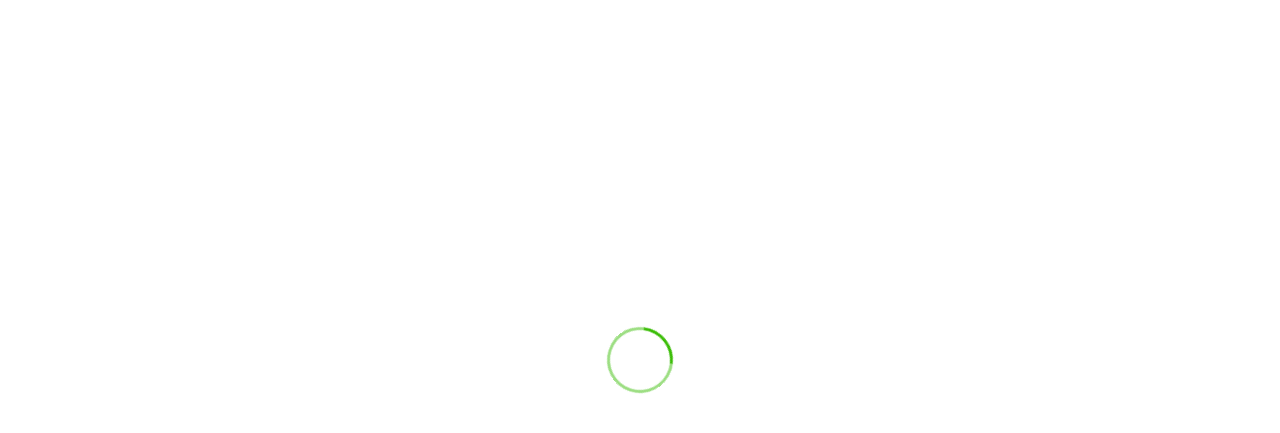

--- FILE ---
content_type: text/html; charset=UTF-8
request_url: https://www.xn--zbs402fq9w.com/sitemap
body_size: 10645
content:
<!DOCTYPE html>
<html lang="ja">
<head>


<meta charset="UTF-8">
<meta name="viewport" content="width=1200">
<!--[if IE]><meta http-equiv="X-UA-Compatible" content="IE=edge,chrome=1"><![endif]-->
<title>サイトマップ | ハピトレ研究所</title>
<meta name="description" content="...">
<link rel="pingback" href="https://www.xn--zbs402fq9w.com/xmlrpc.php">
<meta name='robots' content='max-image-preview:large' />
<link rel='dns-prefetch' href='//codoc.jp' />
<link rel="alternate" type="application/rss+xml" title="ハピトレ研究所 &raquo; フィード" href="https://www.xn--zbs402fq9w.com/feed" />
<link rel="alternate" type="application/rss+xml" title="ハピトレ研究所 &raquo; コメントフィード" href="https://www.xn--zbs402fq9w.com/comments/feed" />
<link rel='stylesheet' id='style-css' href='https://www.xn--zbs402fq9w.com/wp-content/themes/law_tcd031/style.css?ver=3.2.4' type='text/css' media='screen' />
<link rel='stylesheet' id='wp-block-library-css' href='https://www.xn--zbs402fq9w.com/wp-includes/css/dist/block-library/style.min.css?ver=6.1.9' type='text/css' media='all' />
<link rel='stylesheet' id='classic-theme-styles-css' href='https://www.xn--zbs402fq9w.com/wp-includes/css/classic-themes.min.css?ver=1' type='text/css' media='all' />
<style id='global-styles-inline-css' type='text/css'>
body{--wp--preset--color--black: #000000;--wp--preset--color--cyan-bluish-gray: #abb8c3;--wp--preset--color--white: #ffffff;--wp--preset--color--pale-pink: #f78da7;--wp--preset--color--vivid-red: #cf2e2e;--wp--preset--color--luminous-vivid-orange: #ff6900;--wp--preset--color--luminous-vivid-amber: #fcb900;--wp--preset--color--light-green-cyan: #7bdcb5;--wp--preset--color--vivid-green-cyan: #00d084;--wp--preset--color--pale-cyan-blue: #8ed1fc;--wp--preset--color--vivid-cyan-blue: #0693e3;--wp--preset--color--vivid-purple: #9b51e0;--wp--preset--gradient--vivid-cyan-blue-to-vivid-purple: linear-gradient(135deg,rgba(6,147,227,1) 0%,rgb(155,81,224) 100%);--wp--preset--gradient--light-green-cyan-to-vivid-green-cyan: linear-gradient(135deg,rgb(122,220,180) 0%,rgb(0,208,130) 100%);--wp--preset--gradient--luminous-vivid-amber-to-luminous-vivid-orange: linear-gradient(135deg,rgba(252,185,0,1) 0%,rgba(255,105,0,1) 100%);--wp--preset--gradient--luminous-vivid-orange-to-vivid-red: linear-gradient(135deg,rgba(255,105,0,1) 0%,rgb(207,46,46) 100%);--wp--preset--gradient--very-light-gray-to-cyan-bluish-gray: linear-gradient(135deg,rgb(238,238,238) 0%,rgb(169,184,195) 100%);--wp--preset--gradient--cool-to-warm-spectrum: linear-gradient(135deg,rgb(74,234,220) 0%,rgb(151,120,209) 20%,rgb(207,42,186) 40%,rgb(238,44,130) 60%,rgb(251,105,98) 80%,rgb(254,248,76) 100%);--wp--preset--gradient--blush-light-purple: linear-gradient(135deg,rgb(255,206,236) 0%,rgb(152,150,240) 100%);--wp--preset--gradient--blush-bordeaux: linear-gradient(135deg,rgb(254,205,165) 0%,rgb(254,45,45) 50%,rgb(107,0,62) 100%);--wp--preset--gradient--luminous-dusk: linear-gradient(135deg,rgb(255,203,112) 0%,rgb(199,81,192) 50%,rgb(65,88,208) 100%);--wp--preset--gradient--pale-ocean: linear-gradient(135deg,rgb(255,245,203) 0%,rgb(182,227,212) 50%,rgb(51,167,181) 100%);--wp--preset--gradient--electric-grass: linear-gradient(135deg,rgb(202,248,128) 0%,rgb(113,206,126) 100%);--wp--preset--gradient--midnight: linear-gradient(135deg,rgb(2,3,129) 0%,rgb(40,116,252) 100%);--wp--preset--duotone--dark-grayscale: url('#wp-duotone-dark-grayscale');--wp--preset--duotone--grayscale: url('#wp-duotone-grayscale');--wp--preset--duotone--purple-yellow: url('#wp-duotone-purple-yellow');--wp--preset--duotone--blue-red: url('#wp-duotone-blue-red');--wp--preset--duotone--midnight: url('#wp-duotone-midnight');--wp--preset--duotone--magenta-yellow: url('#wp-duotone-magenta-yellow');--wp--preset--duotone--purple-green: url('#wp-duotone-purple-green');--wp--preset--duotone--blue-orange: url('#wp-duotone-blue-orange');--wp--preset--font-size--small: 13px;--wp--preset--font-size--medium: 20px;--wp--preset--font-size--large: 36px;--wp--preset--font-size--x-large: 42px;--wp--preset--spacing--20: 0.44rem;--wp--preset--spacing--30: 0.67rem;--wp--preset--spacing--40: 1rem;--wp--preset--spacing--50: 1.5rem;--wp--preset--spacing--60: 2.25rem;--wp--preset--spacing--70: 3.38rem;--wp--preset--spacing--80: 5.06rem;}:where(.is-layout-flex){gap: 0.5em;}body .is-layout-flow > .alignleft{float: left;margin-inline-start: 0;margin-inline-end: 2em;}body .is-layout-flow > .alignright{float: right;margin-inline-start: 2em;margin-inline-end: 0;}body .is-layout-flow > .aligncenter{margin-left: auto !important;margin-right: auto !important;}body .is-layout-constrained > .alignleft{float: left;margin-inline-start: 0;margin-inline-end: 2em;}body .is-layout-constrained > .alignright{float: right;margin-inline-start: 2em;margin-inline-end: 0;}body .is-layout-constrained > .aligncenter{margin-left: auto !important;margin-right: auto !important;}body .is-layout-constrained > :where(:not(.alignleft):not(.alignright):not(.alignfull)){max-width: var(--wp--style--global--content-size);margin-left: auto !important;margin-right: auto !important;}body .is-layout-constrained > .alignwide{max-width: var(--wp--style--global--wide-size);}body .is-layout-flex{display: flex;}body .is-layout-flex{flex-wrap: wrap;align-items: center;}body .is-layout-flex > *{margin: 0;}:where(.wp-block-columns.is-layout-flex){gap: 2em;}.has-black-color{color: var(--wp--preset--color--black) !important;}.has-cyan-bluish-gray-color{color: var(--wp--preset--color--cyan-bluish-gray) !important;}.has-white-color{color: var(--wp--preset--color--white) !important;}.has-pale-pink-color{color: var(--wp--preset--color--pale-pink) !important;}.has-vivid-red-color{color: var(--wp--preset--color--vivid-red) !important;}.has-luminous-vivid-orange-color{color: var(--wp--preset--color--luminous-vivid-orange) !important;}.has-luminous-vivid-amber-color{color: var(--wp--preset--color--luminous-vivid-amber) !important;}.has-light-green-cyan-color{color: var(--wp--preset--color--light-green-cyan) !important;}.has-vivid-green-cyan-color{color: var(--wp--preset--color--vivid-green-cyan) !important;}.has-pale-cyan-blue-color{color: var(--wp--preset--color--pale-cyan-blue) !important;}.has-vivid-cyan-blue-color{color: var(--wp--preset--color--vivid-cyan-blue) !important;}.has-vivid-purple-color{color: var(--wp--preset--color--vivid-purple) !important;}.has-black-background-color{background-color: var(--wp--preset--color--black) !important;}.has-cyan-bluish-gray-background-color{background-color: var(--wp--preset--color--cyan-bluish-gray) !important;}.has-white-background-color{background-color: var(--wp--preset--color--white) !important;}.has-pale-pink-background-color{background-color: var(--wp--preset--color--pale-pink) !important;}.has-vivid-red-background-color{background-color: var(--wp--preset--color--vivid-red) !important;}.has-luminous-vivid-orange-background-color{background-color: var(--wp--preset--color--luminous-vivid-orange) !important;}.has-luminous-vivid-amber-background-color{background-color: var(--wp--preset--color--luminous-vivid-amber) !important;}.has-light-green-cyan-background-color{background-color: var(--wp--preset--color--light-green-cyan) !important;}.has-vivid-green-cyan-background-color{background-color: var(--wp--preset--color--vivid-green-cyan) !important;}.has-pale-cyan-blue-background-color{background-color: var(--wp--preset--color--pale-cyan-blue) !important;}.has-vivid-cyan-blue-background-color{background-color: var(--wp--preset--color--vivid-cyan-blue) !important;}.has-vivid-purple-background-color{background-color: var(--wp--preset--color--vivid-purple) !important;}.has-black-border-color{border-color: var(--wp--preset--color--black) !important;}.has-cyan-bluish-gray-border-color{border-color: var(--wp--preset--color--cyan-bluish-gray) !important;}.has-white-border-color{border-color: var(--wp--preset--color--white) !important;}.has-pale-pink-border-color{border-color: var(--wp--preset--color--pale-pink) !important;}.has-vivid-red-border-color{border-color: var(--wp--preset--color--vivid-red) !important;}.has-luminous-vivid-orange-border-color{border-color: var(--wp--preset--color--luminous-vivid-orange) !important;}.has-luminous-vivid-amber-border-color{border-color: var(--wp--preset--color--luminous-vivid-amber) !important;}.has-light-green-cyan-border-color{border-color: var(--wp--preset--color--light-green-cyan) !important;}.has-vivid-green-cyan-border-color{border-color: var(--wp--preset--color--vivid-green-cyan) !important;}.has-pale-cyan-blue-border-color{border-color: var(--wp--preset--color--pale-cyan-blue) !important;}.has-vivid-cyan-blue-border-color{border-color: var(--wp--preset--color--vivid-cyan-blue) !important;}.has-vivid-purple-border-color{border-color: var(--wp--preset--color--vivid-purple) !important;}.has-vivid-cyan-blue-to-vivid-purple-gradient-background{background: var(--wp--preset--gradient--vivid-cyan-blue-to-vivid-purple) !important;}.has-light-green-cyan-to-vivid-green-cyan-gradient-background{background: var(--wp--preset--gradient--light-green-cyan-to-vivid-green-cyan) !important;}.has-luminous-vivid-amber-to-luminous-vivid-orange-gradient-background{background: var(--wp--preset--gradient--luminous-vivid-amber-to-luminous-vivid-orange) !important;}.has-luminous-vivid-orange-to-vivid-red-gradient-background{background: var(--wp--preset--gradient--luminous-vivid-orange-to-vivid-red) !important;}.has-very-light-gray-to-cyan-bluish-gray-gradient-background{background: var(--wp--preset--gradient--very-light-gray-to-cyan-bluish-gray) !important;}.has-cool-to-warm-spectrum-gradient-background{background: var(--wp--preset--gradient--cool-to-warm-spectrum) !important;}.has-blush-light-purple-gradient-background{background: var(--wp--preset--gradient--blush-light-purple) !important;}.has-blush-bordeaux-gradient-background{background: var(--wp--preset--gradient--blush-bordeaux) !important;}.has-luminous-dusk-gradient-background{background: var(--wp--preset--gradient--luminous-dusk) !important;}.has-pale-ocean-gradient-background{background: var(--wp--preset--gradient--pale-ocean) !important;}.has-electric-grass-gradient-background{background: var(--wp--preset--gradient--electric-grass) !important;}.has-midnight-gradient-background{background: var(--wp--preset--gradient--midnight) !important;}.has-small-font-size{font-size: var(--wp--preset--font-size--small) !important;}.has-medium-font-size{font-size: var(--wp--preset--font-size--medium) !important;}.has-large-font-size{font-size: var(--wp--preset--font-size--large) !important;}.has-x-large-font-size{font-size: var(--wp--preset--font-size--x-large) !important;}
.wp-block-navigation a:where(:not(.wp-element-button)){color: inherit;}
:where(.wp-block-columns.is-layout-flex){gap: 2em;}
.wp-block-pullquote{font-size: 1.5em;line-height: 1.6;}
</style>
<link rel='stylesheet' id='contact-form-7-css' href='https://www.xn--zbs402fq9w.com/wp-content/plugins/contact-form-7/includes/css/styles.css?ver=5.4' type='text/css' media='all' />
<script type='text/javascript' src='https://www.xn--zbs402fq9w.com/wp-includes/js/jquery/jquery.min.js?ver=3.6.1' id='jquery-core-js'></script>
<script type='text/javascript' src='https://www.xn--zbs402fq9w.com/wp-includes/js/jquery/jquery-migrate.min.js?ver=3.3.2' id='jquery-migrate-js'></script>
<script type='text/javascript'  src='https://codoc.jp/js/cms.js?ver=6.1.9' id='codoc-injector-js-js'  defer></script>
<link rel="https://api.w.org/" href="https://www.xn--zbs402fq9w.com/wp-json/" /><link rel="alternate" type="application/json" href="https://www.xn--zbs402fq9w.com/wp-json/wp/v2/pages/537" /><link rel="canonical" href="https://www.xn--zbs402fq9w.com/sitemap" />
<link rel='shortlink' href='https://www.xn--zbs402fq9w.com/?p=537' />
<link rel="alternate" type="application/json+oembed" href="https://www.xn--zbs402fq9w.com/wp-json/oembed/1.0/embed?url=https%3A%2F%2Fwww.xn--zbs402fq9w.com%2Fsitemap" />
<link rel="alternate" type="text/xml+oembed" href="https://www.xn--zbs402fq9w.com/wp-json/oembed/1.0/embed?url=https%3A%2F%2Fwww.xn--zbs402fq9w.com%2Fsitemap&#038;format=xml" />
<style type="text/css"></style>		<style type="text/css" id="wp-custom-css">
			.imgnone img {
	border-radius:none;
	box-shadow:none
	
} 



.pt_layout2 .image,
.pt_layout3 .image,
.pt_layout4 .image

{ 
	border-radius: 10px;
  box-shadow: 0 10px 20px 0 rgba(0, 0, 0, .5);

}

#media_image-4 img,
#media_image-5 img,
#media_image-6 img,
#media_image-7 img
{ 
	border-radius: 10px;
  box-shadow: 0 5px 15px 0 rgba(0, 0, 0, .5);

}

#index_content1_bottom a:hover{
opacity:0.6;
	
}



.desc img 
{ 
	border-radius: 10px;
  box-shadow: 0 10px 20px 0 rgba(0, 0, 0, .5);

}


.pt_layout2 .headline2,
.pt_layout3 .headline2 
{ font-size:28px; margin:0 0 25px 0; font-weight:400; line-height:180%;
font-family: georgia, palatino, serif;
}



.attachment-size3,
.size-size3, 
.wp-post-image,
.post_image
{
	border-radius: 10px;
	  box-shadow: 2px 10px 20px 0 rgba(0, 0, 0, .5);
}



#index_p {
	line-height:2em;
	font-size:18px;
	margin:0.2em 0 1.2em 0;
	text-align:center
}

#index_p2 {
	line-height:2em;
	font-size:26px;
	font-family: georgia, palatino, serif;
	text-align:center;
	margin:1em 0 1.4em 0
}



#index_p_r {
	line-height:3em;
	font-size:18px;
	margin:0 0 1.2em 0;
	color:#ff0000;
	font-weight:bold
	
}

#index_p_r2 {
	line-height:3em;
	font-size:24px;
	margin:0 0 1.2em 0;
	color:#ff0000;
	font-weight:bold;
	font-family: georgia, palatino, serif;
	
}

#immg{
	text-align:center;
	margin:2em 0 0 0 
	
}


#immg a:hover{
opacity:0.6;
}

#immg2{
	text-align:center;
	margin:2em 0 0 0 
	
}


#immg2 a:hover{
opacity:0.6;
}


#index_box {
	font-size:20px;
	text-align:center;
	font-family: georgia, palatino, serif;
	line-height:1.5em
	
}





#index_ul,#index_ol {
	font-family: georgia, palatino, serif;
	margin:0 0 0 0 
	
}

#index_ul li ,#index_ol li {
	font-size:30px;
	margin:1em 0 
}





#about_r {
font-weight:bold;
font-size:22px;
font-family: georgia, palatino, serif;
color:#FF0000;
	margin:0.8em 0 

}

#about_rc {
font-weight:bold;
font-size:22px;
font-family: georgia, palatino, serif;
color:#FF0000;
	margin:0.8em 0;
	text-align:center

}



#p {
font-size:18px;
	margin:1.5em 0 
	
}



#p2 {
	margin:10px
}

#rc {
font-weight:bold;
font-size:26px;
font-family: georgia, palatino, serif;
color:#FF0000;
	margin:0.8em 0;
	text-align:center
}

#rc3 {
font-weight:bold;
font-size:26px;
font-family: georgia, palatino, serif;
color:#FF0000;
	margin:2em 0;
	text-align:center
}

#ch3 {
  font-family: georgia, palatino, serif;
	font-size:34px;
	margin:0.5em 0 1.2em 0;
	

}



#rcm {
font-weight:bold;
font-size:20px;
font-family: georgia, palatino, serif;
color:#FF0000;
	margin:0.8em 0;
	text-align:center
}

#c {
	font-family: georgia, palatino, serif;;
	font-size:20px;
	text-align:center;
	margin:1em 0 
	
	
}


#next {
  background: #dfefff;
  box-shadow: 0px 0px 0px 5px #dfefff;
  border: dashed 2px white;
  padding: 0.2em 0.5em;
	font-family: georgia, palatino, serif;
		font-size:24px;
	font-weight:bold

}


#next2 {
font-family: georgia, palatino, serif;
	font-size:26px;
	margin:1em 0
	}

#next2 a{
	color:#FF0000	
}

#h3 {
  /*線の種類（実線） 太さ 色*/
  border-bottom: solid 3px #84B571;
	color:#4F4F4F;
	font-family: georgia, palatino, serif;
}

ul#sideul{
 padding: 0;
  position: relative;
}

#sideul li{
color: black;
  border-left: solid 8px #4FCD3F;/*左側の線*/
  background: whitesmoke;/*背景色*/
  margin-bottom: 5px;/*下のバーとの余白*/
  line-height: 2.5;
  border-radius: 0 15px 15px 0;/*右側の角だけ丸く*/
  padding: 0.5em 0.5em 0.5em 1.5em;
	  list-style-type: none!important;
}

#header_contact{
	background: #9C9C9C;

}


#staff_single h3 {
	font-family: georgia, palatino, serif;
	  border-bottom: solid 3px #3BBD07;

}


#staff_single th {
	background-color:#ECFFE5
	
}

#pre{
	font-family: georgia, palatino, serif;
	font-size:26px;
	background-color:#FEFFA3
}

#pro{
	font-family: georgia, palatino, serif;
	font-size:26px;
	background-color:#F0F0F0
}

#piro{
	font-family: georgia, palatino, serif;
	font-size:24px;
	background-color:#FFEEF2
}




#makura{
 margin:0 auto;
width:900px
}



h2#rakuh2 {
	border-bottom: 2px solid #6E8E52; /* 下線 */
	color: #6E8E52; /* 文字色 */
	padding: 10px 10px 15px 70px; /* 上・右・下・左の余白 */
	position: relative;
}
h2#rakuh2:before {
	background-color: #6E8E52; /* 円1の色 */
	border-radius: 50%;
	content: '';
	display: block;
	position: absolute;
	top: 0px;
	left: 10px;
	width: 25px; /* 円1の幅 */
	height: 25px; /* 円1の高さ */
	box-shadow: 25px 10px 0px #6E8E52, /* 円2の位置・色 */
			 3px 25px 0px #6E8E52; /* 円3の位置・色 */
}
h2#rakuh2:after {
	border: 4px solid #fff; /* 白抜き円 */
	border-radius: 50%;
	content: '';
	display: block;
	position: absolute;
	top: 13px;
	left: 21px;
	width: 15px; /* 白抜き円の幅 */
	height: 15px; /* 白抜き円の高さ */
}


h3#rakuh3 {
	background-color: #fff; /* 背景色 */
	border: 1px solid #6E8E52; /* 枠線 */
	border-right: 20px solid #6E8E52; /* 右側の太い線 */
	box-shadow: 1px 1px 1px rgba(0,0,0,.1);
	color: #6E8E52; /* 文字色 */
	padding: 10px 20px; /* 上下・左右の余白 */
	position:relative;
}
h3#rakuh3:after {
	box-shadow: 0 15px 10px rgba(0, 0, 0, .1); /* 付箋の影 */
	content: '';
	position: absolute;
	transform: rotate(1deg);
	-moz-transform: rotate(1deg);
	-webkit-transform: rotate(1deg);
	-o-transform: rotate(1deg);
	bottom: 15px;
	right: -3px;
	width: 85%;
	height: 10px;
	z-index: -1;
}


h3#makura
{
	background-color: #6E8E52;
	color:#ffffff;
	border-bottom:none;
	padding:10px;
	font-size:30px;
	margin:3em 0 0.5em 0
	
	
}


#rakup {
	font-size:40px;
	font-family: georgia, palatino, serif;
	font-weight:bold;
	color:#ff0000
}

#rakup2 {
	font-size:60px;
	font-family: georgia, palatino, serif;
	font-weight:bold;
	color:#000000;
	text-align:center;
	margin-bottom:0
}

#rakup2b {
	font-size:40px;
	font-family: georgia, palatino, serif;
	font-weight:bold;
	color:#ff0000;
	text-align:center;
	margin-bottom:0
}




#rakuwide {
	font-size:80px;
	text-align:center;
	padding:0.3em;
}

#rakulong{
	font-size:60px;
	text-align:center;
	padding:0.3em;
	margin:1em 0 1em 0;
	background:#6E8E52;
	color:#ffffff;	
}

#makup {
	font-family: georgia, palatino, serif;
	font-size:24px;
	text-align:center;
	margin:4em 0 0 0
	
}

.videoDiv
{
    width: 80%; /*or whatever % you prefer*/
    margin: 0 auto;
    display: block;
}

.center {
    margin-left: auto;
    margin-right: auto;
    display: block
}

/* ピロトレ専用CSS */

#piloh2 {
	background-color: #ef858c; /* 背景色 */
	color: #fff; /* 文字色 */
	overflow: hidden;
	padding: 10px;  /* 余白 */
	position: relative;
	font-family: georgia, palatino, serif;
	border-radius:10px;
	font-size:22px
}

#piloh3 {
	background-color: #fcf0f1; /* 背景色 */
	color: #701722; /* 文字色 */
	padding: 10px; /* 余白 */
	position: relative;
	
}
#piloh3:after {
	background: repeating-linear-gradient(-45deg, #f0b8bf, #f0b8bf 5px, #fcf0f1 0, #fcf0f1 10px); /* ストライプ */
	content: '';
	height: 5px; /* ストライプの高さ */
	position: absolute;
	bottom: 0;
	left: 0;
	right: 0;
	z-index: 1;
}



#pilopic{
border-radius:10px
}

.marker2b-red {
	background: linear-gradient(#fff 60%, #FADBDA 0%);
	text-shadow: 1px 1px 0 #fff, 0 1px 0 #fff;
}
.marker2b-orange {
	background: linear-gradient(#fff 60%, #FEECD2 0%);
	text-shadow: 1px 1px 0 #fff, 0 1px 0 #fff;
}
.marker2b-yellow {
	background: linear-gradient(#fff 60%, #FFF9C9 0%);
	text-shadow: 1px 1px 0 #fff, 0 1px 0 #fff;
}
.marker2b-green {
	background: linear-gradient(#fff 60%, #D5EAD8 0%);
	text-shadow: 1px 1px 0 #fff, 0 1px 0 #fff;
}
.marker2b-blue {
	background: linear-gradient(#fff 60%, #D3EDFB 0%);
	text-shadow: 1px 1px 0 #fff, 0 1px 0 #fff;
}
.marker2b-purple {
	background: linear-gradient(#fff 60%, #D2CCE6 0%);
	text-shadow: 1px 1px 0 #fff, 0 1px 0 #fff;
}
.marker2b-pink {
	background: linear-gradient(#fff 60%, #FFE2EF 0%);
	text-shadow: 1px 1px 0 #fff, 0 1px 0 #fff;
}

.mybox{
	background-color: #F6D4D8;  /* 背景色 */
	border-radius: 5px;
	position: relative;
	z-index: 0;
	margin-left:auto;
	margin-right:auto;
	margin-bottom:2em;
	text-align:center;
	padding:
		font-size: 14pt; font-family: georgia, palatino, serif;
}

.mybox ul {
	font-size:20px;
	padding: 15px 0;
	margin:0
}

.mybox ul li{
display:block;

}

.mybox:before{
	border: 1px solid #fff; /* 白い実線 */
	border-radius: 5px;
	content: '';
	display: block;
	position: absolute;
	top: 0px;
	bottom: 0px;
	left: 0px;
	right: 0px;
	margin: 4px;
	z-index: -1;
}

.mybox a{
	color:#000000
	
}


#pow{
	font-size: 20pt;
	font-family: georgia, palatino, serif;
	text-align:center
}

#pow2{
	font-size: 16pt;
	font-family: georgia, palatino, serif;
	text-align:center
}

#pow3{
	font-size: 14pt;
	font-family: georgia, palatino, serif;
	text-align:center
}

#pow2b{
	font-size: 18pt;
	font-family: georgia, palatino, serif;
	text-align:center;
	margin:2em 0;
	line-height:2em
}


/* ハピトレ専用CSS */

#haph2 {
	background-color: #51A200; /* 背景色 */
	color: #fff; /* 文字色 */
	overflow: hidden;
	padding: 10px;  /* 余白 */
	position: relative;
	font-family: georgia, palatino, serif;
	border-radius:10px;
	font-size:22px
}

#haph3 {
	background-color: #C8FF90; /* 背景色 */
	color: #0; /* 文字色 */
	padding: 10px 0 15px 15px; /* 余白 */
	position: relative;
	
}
#haph3:after {
	background: repeating-linear-gradient(-45deg, #51A200, #83DF26 5px, #ACE277 0, #ACE277 10px); /* ストライプ */
	content: '';
	height: 5px; /* ストライプの高さ */
	position: absolute;
	bottom: 0;
	left: 0;
	right: 0;
	z-index: 1;
}



#happic{
border-radius:10px
}

.movie-wrap {
     position: relative;
     padding-bottom: 56.25%; /*アスペクト比 16:9の場合の縦幅*/
     height: 0;
     overflow: hidden;
}
 
.movie-wrap iframe {
     position: absolute;
     top: 0;
     left: 0;
     width: 100%;
     height: 100%;
}

#index_p_h {
	text-align:center;
	color: #ff0000; /* 文字色 */
font-family: "游明朝", YuMincho, "Hiragino Mincho ProN W3", "ヒラギノ明朝 ProN W3", "Hiragino Mincho ProN", "HG明朝E", "ＭＳ Ｐ明朝", "ＭＳ 明朝","Noto Serif JP", serif;
	font-size:30px;
	margin:0 0 1.5em 0;
	line-height:2em
}

#imgimg {
width:100%;
max-width: 429px;
height: auto;
}


.txt{
  font-family: 'Noto Serif JP', serif;
  padding: 25px;
}


.movie-wrap {
     position: relative;
     padding-bottom: 56.25%; /*アスペクト比 16:9の場合の縦幅*/
     height: 0;
     overflow: hidden;
}
 
.movie-wrap iframe {
     position: absolute;
     top: 0;
     left: 0;
     width: 100%;
     height: 100%;
}

		</style>
		<script src="https://www.xn--zbs402fq9w.com/wp-content/themes/law_tcd031/js/jscript.js?ver=3.2.4"></script>
<script src="https://www.xn--zbs402fq9w.com/wp-content/themes/law_tcd031/js/header_fix.js?ver=3.2.4"></script>

 <link href="https://fonts.googleapis.com/css?family=Noto+Serif+JP&display=swap&subset=japanese" rel="stylesheet">
	
<link rel="stylesheet" href="https://www.xn--zbs402fq9w.com/wp-content/themes/law_tcd031/style-pc.css?ver=3.2.4">
<link rel="stylesheet" href="https://www.xn--zbs402fq9w.com/wp-content/themes/law_tcd031/japanese.css?ver=3.2.4">

<!--[if lt IE 9]>
<script src="https://www.xn--zbs402fq9w.com/wp-content/themes/law_tcd031/js/html5.js?ver=3.2.4"></script>
<![endif]-->

<link href=”https://fonts.googleapis.com/css?family=Noto+Serif+JP&display=swap&subset=japanese” rel=”stylesheet”>
	
<style type="text/css">

#logo_image { top:65px; left:6px; }

body { font-size:18px; }

a, #menu_archive .headline2, #menu_archive li a.title, #menu_bottom_area h2, #menu_bottom_area h3, .post_date, .archive_headline
  { color:#3BBD07; }

a:hover, .footer_menu a:hover, .footer_menu li:first-child a:hover, .footer_menu li:only-child a:hover, #footer_logo_text a:hover, #comment_header ul li a:hover
  { color:#186B18; }
.footer_menu a:hover { color:#bbb; }
.footer_menu li:first-child a:hover, .footer_menu li:only-child a:hover { color:#fff; }

.global_menu li a:hover, .global_menu li.active_menu > a, #index_staff_head, #staff_headline, #footer_top, #archive_headline, .side_headline, #comment_headline,
 .page_navi span.current, .widget_search #search-btn input, .widget_search #searchsubmit, .google_search #search_button, .global_menu ul ul a
  { background-color:#3BBD07 !important; }

#header_contact a:hover{ background-color:#12CC4A !important; }
#index_news .link_button:hover, #index_staff .link_button:hover, #index_staff_list .owl-next:hover, #index_staff_head .link_button:hover, #index_staff_list .owl-prev:hover, #index_info_button li a:hover, #index_staff_list .link:hover, #index_staff_list a.link:hover, #archive_staff_list .link:hover, .flex-direction-nav a:hover, #return_top a:hover, .global_menu ul ul a:hover, #wp-calendar td a:hover, #wp-calendar #prev a:hover, #wp-calendar #next a:hover, .widget_search #search-btn input:hover, .google_search #search_button:hover, .widget_search #searchsubmit:hover, .page_navi a:hover, #previous_post a:hover, #next_post a:hover, #submit_comment:hover, #post_pagination a:hover, .tcdw_category_list_widget a:hover, .tcdw_archive_list_widget a:hover
   { background-color:#186B18 !important; }

#comment_textarea textarea:focus, #guest_info input:focus
  { border-color:#186B18 !important; }



</style>



</head>
<body class="page-template page-template-page-noside page-template-page-noside-php page page-id-537 codoc-theme-blue">
<div id="site-loader-overlay"><div id="site-loader-spinner" style="border: 3px solid rgba(59, 189, 7, .5); border-left: 3px solid #3BBD07;">Loading</div></div>
<div id="site-wrap">

 <div id="header">
  <div id="header_inner">

  <!-- logo -->
  <div id='logo_image'>
<h1 id="logo"><a href=" https://www.xn--zbs402fq9w.com/" title="ハピトレ研究所" data-label="ハピトレ研究所"><img class="h_logo" src="https://www.xn--zbs402fq9w.com/wp-content/uploads/tcd-w/logo.jpg?1766378796" alt="ハピトレ研究所" title="ハピトレ研究所" /></a></h1>
</div>

  <!-- tel and contact -->
    <ul id="header_tel_contact" class="clerfix">
      <li id="header_tel">
    <p><span class="label"></span><span class="number"></span></p>
   </li>
        </ul>
  
  <!-- global menu -->
    <div class="global_menu clearfix">
   <ul id="menu-menu-1" class="menu"><li id="menu-item-6" class="menu-item menu-item-type-custom menu-item-object-custom menu-item-home menu-item-6"><a href="https://www.xn--zbs402fq9w.com/">HOME</a></li>
<li id="menu-item-7" class="menu-item menu-item-type-custom menu-item-object-custom menu-item-has-children menu-item-7"><a>ABOUT</a>
<ul class="sub-menu">
	<li id="menu-item-1453" class="menu-item menu-item-type-post_type menu-item-object-page menu-item-1453"><a href="https://www.xn--zbs402fq9w.com/nisimura">開発者：西村斉仁</a></li>
	<li id="menu-item-1326" class="menu-item menu-item-type-post_type menu-item-object-page menu-item-1326"><a href="https://www.xn--zbs402fq9w.com/haptra">ハピトレ</a></li>
	<li id="menu-item-1327" class="menu-item menu-item-type-post_type menu-item-object-page menu-item-1327"><a href="https://www.xn--zbs402fq9w.com/pillo">ピロトレ</a></li>
	<li id="menu-item-1915" class="menu-item menu-item-type-custom menu-item-object-custom menu-item-1915"><a href="https://www.xn--zbs402fq9w.com/s_stretch">公式Youtube</a></li>
</ul>
</li>
<li id="menu-item-9" class="menu-item menu-item-type-custom menu-item-object-custom menu-item-has-children menu-item-9"><a>指導者一覧</a>
<ul class="sub-menu">
	<li id="menu-item-1456" class="menu-item menu-item-type-custom menu-item-object-custom menu-item-1456"><a href="https://www.xn--zbs402fq9w.com/archives/staff">トレーナー一覧</a></li>
	<li id="menu-item-1355" class="menu-item menu-item-type-post_type menu-item-object-page menu-item-1355"><a href="https://www.xn--zbs402fq9w.com/web">楽ちん枕：WEB正規販売者</a></li>
</ul>
</li>
<li id="menu-item-1618" class="menu-item menu-item-type-post_type menu-item-object-page menu-item-has-children menu-item-1618"><a href="https://www.xn--zbs402fq9w.com/semi1">セミナー</a>
<ul class="sub-menu">
	<li id="menu-item-1751" class="menu-item menu-item-type-custom menu-item-object-custom menu-item-1751"><a href="https://www.xn--zbs402fq9w.com/kiyaku">参加規約</a></li>
</ul>
</li>
<li id="menu-item-10" class="menu-item menu-item-type-custom menu-item-object-custom menu-item-10"><a href="https://www.xn--zbs402fq9w.com/contact">問合せ</a></li>
</ul>  </div>
  
  </div><!-- END #header_inner -->
 </div><!-- END #header -->

  <div id="main_image">
  <img src="https://www.xn--zbs402fq9w.com/wp-content/uploads/2020/09/1450500k-min.jpg" alt="サイトマップ" title="サイトマップ" />
  <h2 id="main_image_headline"><span>サイトマップ</span></h2>
 </div>
 

<div id="noside_contents" class="clearfix">
 
<ul id="bread_crumb" class="clearfix" itemscope itemtype="http://schema.org/BreadcrumbList">
 <li itemprop="itemListElement" itemscope itemtype="http://schema.org/ListItem" class="home"><a itemprop="item" href="https://www.xn--zbs402fq9w.com/"><span itemprop="name">ホーム</span></a><meta itemprop="position" content="1" /></li>

 <li itemprop="itemListElement" itemscope itemtype="http://schema.org/ListItem" class="last"><span itemprop="name">サイトマップ</span><meta itemprop="position" content="2" /></li>

</ul>
 
 <div id="page_post">

  <div class="post_content clearfix">
   <ul id="sitemap_list" class="sitemap_disp_level_0">
<li class="home-item"><a href="https://www.xn--zbs402fq9w.com" title="ハピトレ研究所">ハピトレ研究所</a></li>
<li class="page_item page-item-983"><a href="https://www.xn--zbs402fq9w.com/bin">#983 (タイトルなし)</a></li>
<li class="page_item page-item-192"><a href="https://www.xn--zbs402fq9w.com/blogindex">blogindex</a></li>
<li class="page_item page-item-1161"><a href="https://www.xn--zbs402fq9w.com/haptra">Happy Earth Training(ハピトレ)</a></li>
<li class="page_item page-item-594"><a href="https://www.xn--zbs402fq9w.com/line">【LINE公式】ハピトレ研究所のＬＩＮＥ</a></li>
<li class="page_item page-item-410"><a href="https://www.xn--zbs402fq9w.com/contact">お問合せ</a></li>
<li class="page_item page-item-537 current_page_item"><a href="https://www.xn--zbs402fq9w.com/sitemap" aria-current="page">サイトマップ</a></li>
<li class="page_item page-item-422"><a href="https://www.xn--zbs402fq9w.com/semi1">セミナーについて</a></li>
<li class="page_item page-item-399"><a href="https://www.xn--zbs402fq9w.com/semi">セミナーの日程</a></li>
<li class="page_item page-item-429"><a href="https://www.xn--zbs402fq9w.com/train">トレーナー向け</a></li>
<li class="page_item page-item-354"><a href="https://www.xn--zbs402fq9w.com/354-2">ハピトレを受ける？それとも学ぶ？</a></li>
<li class="page_item page-item-1012"><a href="https://www.xn--zbs402fq9w.com/pillo">ピロートレーニング(ピロトレ)</a></li>
<li class="page_item page-item-744"><a href="https://www.xn--zbs402fq9w.com/test">京都の匠が生んだ「整える枕」</a></li>
<li class="page_item page-item-1913"><a href="https://www.xn--zbs402fq9w.com/s_stretch">公式Youtube</a></li>
<li class="page_item page-item-1745"><a href="https://www.xn--zbs402fq9w.com/kiyaku">参加規約</a></li>
<li class="page_item page-item-248"><a href="https://www.xn--zbs402fq9w.com/about">女性が主役の「眼」と「体幹」を繋ぐ健康メソッド</a></li>
<li class="page_item page-item-497"><a href="https://www.xn--zbs402fq9w.com/%e6%a5%bd%e3%83%81%e3%83%b3%e6%9e%95">楽ちん枕</a></li>
<li class="page_item page-item-501"><a href="https://www.xn--zbs402fq9w.com/makura">楽ちん枕の発注フォーム</a></li>
<li class="page_item page-item-1353"><a href="https://www.xn--zbs402fq9w.com/web">楽ちん枕：WEB正規販売者</a></li>
<li class="page_item page-item-1372"><a href="https://www.xn--zbs402fq9w.com/nisimura">西村斉仁</a></li>
<li class="cat-item cat-item-17"><a href="https://www.xn--zbs402fq9w.com/archives/category/king%e3%81%95%e3%82%93%e3%81%ae%e3%83%96%e3%83%ad%e3%82%b0" title="kingさんのブログ">kingさんのブログ</a>
<ul>
	<li class="post-item post-item-1995"><a href="https://www.xn--zbs402fq9w.com/archives/1995" title="心身が変わる“アホ”の教え">心身が変わる“アホ”の教え</a></li>
<li class="cat-item cat-item-18"><a href="https://www.xn--zbs402fq9w.com/archives/category/king%e3%81%95%e3%82%93%e3%81%ae%e3%83%96%e3%83%ad%e3%82%b0/%e5%91%bc%e5%90%b8%ef%bc%88%e3%83%96%e3%83%ac%e3%82%b9%e3%82%b1%e3%82%a2%ef%bc%89" title="呼吸（ブレスケア）">呼吸（ブレスケア）</a>
<ul>
	<li class="post-item post-item-658"><a href="https://www.xn--zbs402fq9w.com/archives/658" title="産声を上げて（うぶごえ）">産声を上げて（うぶごえ）</a></li>
</ul>
</li>
</ul>
</li>
<li class="cat-item cat-item-1"><a href="https://www.xn--zbs402fq9w.com/archives/category/%e6%9c%aa%e5%88%86%e9%a1%9e" title="その他">その他</a>
<ul>
	<li class="post-item post-item-1981"><a href="https://www.xn--zbs402fq9w.com/archives/1981" title="成長曲線の勘違い&#x2049;&#xfe0f;">成長曲線の勘違い&#x2049;&#xfe0f;</a></li>
	<li class="post-item post-item-1840"><a href="https://www.xn--zbs402fq9w.com/archives/1840" title="整体や治療だけではダメな理由">整体や治療だけではダメな理由</a></li>
	<li class="post-item post-item-1834"><a href="https://www.xn--zbs402fq9w.com/archives/1834" title="【西村流 美顔術】">【西村流 美顔術】</a></li>
	<li class="post-item post-item-1795"><a href="https://www.xn--zbs402fq9w.com/archives/1795" title="脚が上がらない。つまずく原因は？【腸腰筋の固さ】">脚が上がらない。つまずく原因は？【腸腰筋の固さ】</a></li>
	<li class="post-item post-item-1775"><a href="https://www.xn--zbs402fq9w.com/archives/1775" title="快眠の強くて優しいミカタ">快眠の強くて優しいミカタ</a></li>
	<li class="post-item post-item-658"><a href="https://www.xn--zbs402fq9w.com/archives/658" title="産声を上げて（うぶごえ）">産声を上げて（うぶごえ）</a></li>
	<li class="post-item post-item-988"><a href="https://www.xn--zbs402fq9w.com/archives/988" title="Pillow training">Pillow training</a></li>
	<li class="post-item post-item-149"><a href="https://www.xn--zbs402fq9w.com/archives/149" title="【新】患者さん向け">【新】患者さん向け</a></li>
	<li class="post-item post-item-147"><a href="https://www.xn--zbs402fq9w.com/archives/147" title="【新】ハピトレ解説：治療家向け">【新】ハピトレ解説：治療家向け</a></li>
	<li class="post-item post-item-148"><a href="https://www.xn--zbs402fq9w.com/archives/148" title="【新】ハピトレの軸テーマ※INDEX用">【新】ハピトレの軸テーマ※INDEX用</a></li>
	<li class="post-item post-item-121"><a href="https://www.xn--zbs402fq9w.com/archives/121" title="ハッピーアース">ハッピーアース</a></li>
</ul>
</li>
<li class="cat-item cat-item-21"><a href="https://www.xn--zbs402fq9w.com/archives/category/%e3%83%88%e3%83%ac%e3%83%bc%e3%83%8a%e3%83%bc%e5%90%91%e3%81%91" title="トレーナー向け">トレーナー向け</a>
<ul>
	<li class="post-item post-item-1819"><a href="https://www.xn--zbs402fq9w.com/archives/1819" title="『子宮の冷えと心の悩み』">『子宮の冷えと心の悩み』</a></li>
</ul>
</li>
<li class="cat-item cat-item-22"><a href="https://www.xn--zbs402fq9w.com/archives/category/%e3%83%93%e3%83%a5%e3%83%bc%e3%83%86%e3%82%a3%e3%83%bc" title="ビューティー">ビューティー</a>
<ul>
	<li class="post-item post-item-1848"><a href="https://www.xn--zbs402fq9w.com/archives/1848" title="お尻が変わると人生が変わる！">お尻が変わると人生が変わる！</a></li>
</ul>
</li>
<li class="cat-item cat-item-20"><a href="https://www.xn--zbs402fq9w.com/archives/category/%e8%ba%ab%e4%bd%93%e3%81%8c%e5%85%83%e6%b0%97%e3%81%ab%e3%81%aa%e3%82%8b%e4%bb%95%e7%b5%84%e3%81%bf" title="身体が元気になる仕組み">身体が元気になる仕組み</a>
<ul>
	<li class="post-item post-item-2005"><a href="https://www.xn--zbs402fq9w.com/archives/2005" title="無敵のメンタルを手に入れる">無敵のメンタルを手に入れる</a></li>
	<li class="post-item post-item-1789"><a href="https://www.xn--zbs402fq9w.com/archives/1789" title="心が安定する身体の教え">心が安定する身体の教え</a></li>
	<li class="post-item post-item-655"><a href="https://www.xn--zbs402fq9w.com/archives/655" title="使わなくても良くなった">使わなくても良くなった</a></li>
</ul>
</li>
</ul>

     </div>

 </div><!-- END #page_post -->

 
</div>

 <div id="footer_top">
  <div id="footer_top_inner">

   
      <img class="f_logo" id="footer_logo" src="https://www.xn--zbs402fq9w.com/wp-content/uploads/2020/09/happy.png" alt="" title="" />
   
      <p id="footer_desc">〒612-8018
京都府宇治市五ケ庄西川原32-43</p>
   
  </div><!-- END #footer_top_inner -->
 </div><!-- END #footer_top -->

 <div id="footer_bottom">
  <div id="footer_bottom_inner" class="clearfix">

   <!-- social button -->
   
   <!-- footer bottom menu -->
      <div id="footer_menu_bottom" class="clearfix">
    <ul id="menu-%e3%83%95%e3%83%83%e3%82%bf%e3%83%bc" class="menu"><li id="menu-item-1641" class="menu-item menu-item-type-custom menu-item-object-custom menu-item-1641"><a href="https://www.xn--zbs402fq9w.com/makura">トレーナー向け</a></li>
<li id="menu-item-541" class="menu-item menu-item-type-post_type menu-item-object-page current-menu-item page_item page-item-537 current_page_item menu-item-541"><a href="https://www.xn--zbs402fq9w.com/sitemap" aria-current="page">サイトマップ</a></li>
</ul>   </div>
   
   <p id="copyright">Copyright &copy;&nbsp; <a href="https://www.xn--zbs402fq9w.com/">ハピトレ研究所</a></p>

  </div><!-- END #footer_bottom_inner -->
 </div><!-- END #footer_bottom -->

 <div id="return_top">
  <a href="#header_top">PAGE TOP</a>
 </div>

 
 
</div>
<script type='text/javascript' src='https://www.xn--zbs402fq9w.com/wp-includes/js/comment-reply.min.js?ver=6.1.9' id='comment-reply-js'></script>
<script type='text/javascript' src='https://www.xn--zbs402fq9w.com/wp-includes/js/dist/vendor/regenerator-runtime.min.js?ver=0.13.9' id='regenerator-runtime-js'></script>
<script type='text/javascript' src='https://www.xn--zbs402fq9w.com/wp-includes/js/dist/vendor/wp-polyfill.min.js?ver=3.15.0' id='wp-polyfill-js'></script>
<script type='text/javascript' src='https://www.xn--zbs402fq9w.com/wp-includes/js/dist/hooks.min.js?ver=4169d3cf8e8d95a3d6d5' id='wp-hooks-js'></script>
<script type='text/javascript' src='https://www.xn--zbs402fq9w.com/wp-includes/js/dist/i18n.min.js?ver=9e794f35a71bb98672ae' id='wp-i18n-js'></script>
<script type='text/javascript' id='wp-i18n-js-after'>
wp.i18n.setLocaleData( { 'text direction\u0004ltr': [ 'ltr' ] } );
</script>
<script type='text/javascript' src='https://www.xn--zbs402fq9w.com/wp-includes/js/dist/url.min.js?ver=6620854ab4f8532bcdbc' id='wp-url-js'></script>
<script type='text/javascript' id='wp-api-fetch-js-translations'>
( function( domain, translations ) {
	var localeData = translations.locale_data[ domain ] || translations.locale_data.messages;
	localeData[""].domain = domain;
	wp.i18n.setLocaleData( localeData, domain );
} )( "default", {"translation-revision-date":"2025-10-03 13:04:02+0000","generator":"GlotPress\/4.0.1","domain":"messages","locale_data":{"messages":{"":{"domain":"messages","plural-forms":"nplurals=1; plural=0;","lang":"ja_JP"},"You are probably offline.":["\u73fe\u5728\u30aa\u30d5\u30e9\u30a4\u30f3\u306e\u3088\u3046\u3067\u3059\u3002"],"Media upload failed. If this is a photo or a large image, please scale it down and try again.":["\u30e1\u30c7\u30a3\u30a2\u306e\u30a2\u30c3\u30d7\u30ed\u30fc\u30c9\u306b\u5931\u6557\u3057\u307e\u3057\u305f\u3002 \u5199\u771f\u307e\u305f\u306f\u5927\u304d\u306a\u753b\u50cf\u306e\u5834\u5408\u306f\u3001\u7e2e\u5c0f\u3057\u3066\u3082\u3046\u4e00\u5ea6\u304a\u8a66\u3057\u304f\u3060\u3055\u3044\u3002"],"An unknown error occurred.":["\u4e0d\u660e\u306a\u30a8\u30e9\u30fc\u304c\u767a\u751f\u3057\u307e\u3057\u305f\u3002"],"The response is not a valid JSON response.":["\u8fd4\u7b54\u304c\u6b63\u3057\u3044 JSON \u30ec\u30b9\u30dd\u30f3\u30b9\u3067\u306f\u3042\u308a\u307e\u305b\u3093\u3002"]}},"comment":{"reference":"wp-includes\/js\/dist\/api-fetch.js"}} );
</script>
<script type='text/javascript' src='https://www.xn--zbs402fq9w.com/wp-includes/js/dist/api-fetch.min.js?ver=bc0029ca2c943aec5311' id='wp-api-fetch-js'></script>
<script type='text/javascript' id='wp-api-fetch-js-after'>
wp.apiFetch.use( wp.apiFetch.createRootURLMiddleware( "https://www.xn--zbs402fq9w.com/wp-json/" ) );
wp.apiFetch.nonceMiddleware = wp.apiFetch.createNonceMiddleware( "3e9bcb7711" );
wp.apiFetch.use( wp.apiFetch.nonceMiddleware );
wp.apiFetch.use( wp.apiFetch.mediaUploadMiddleware );
wp.apiFetch.nonceEndpoint = "https://www.xn--zbs402fq9w.com/wp-admin/admin-ajax.php?action=rest-nonce";
</script>
<script type='text/javascript' id='contact-form-7-js-extra'>
/* <![CDATA[ */
var wpcf7 = [];
/* ]]> */
</script>
<script type='text/javascript' src='https://www.xn--zbs402fq9w.com/wp-content/plugins/contact-form-7/includes/js/index.js?ver=5.4' id='contact-form-7-js'></script>

<script>
jQuery(function(){
jQuery(document).ready(function($){
  jQuery(window).load(function() {
      jQuery("#site-loader-spinner").delay(600).fadeOut(400);
      jQuery("#site-loader-overlay").delay(900).fadeOut(800);
      jQuery("#site-wrap").css("display", "block");
  });
  jQuery(function() {
    setTimeout(function(){
        jQuery("#site-loader-spinner").delay(600).fadeOut(400);
        jQuery("#site-loader-overlay").delay(900).fadeOut(800);
        jQuery("#site-wrap").css("display", "block");
      }, 3000);
  });
});
});
</script>

</body>
</html>
